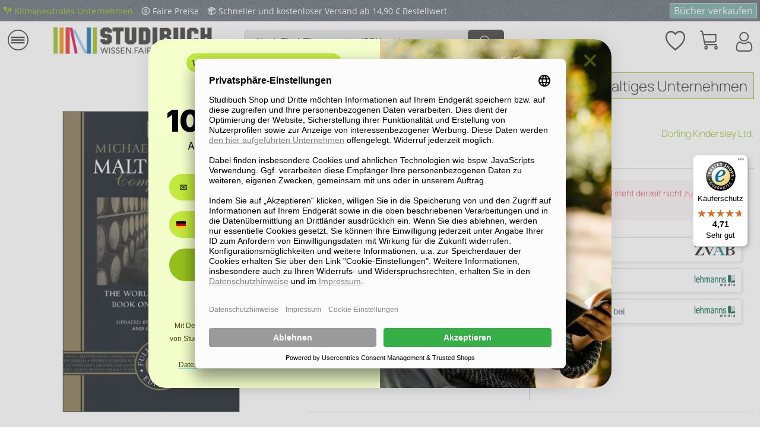

--- FILE ---
content_type: text/css
request_url: https://shop.studibuch.de/custom/plugins/QuickFilter/Resources/views/frontend/quick_filter/css/quick_filter.css
body_size: 585
content:
body.modal-open {
    overflow: auto;
}

/* Layout des Formulars */
.quick-filter-form {
    display: flex;
    flex-wrap: nowrap; /* Ensures everything stays in one line */
    justify-content: flex-start; /* Aligns items from the left */
    gap: 16px;
}

/* Eingabe-Label-Gruppen */
.quick-filter-label {
    display: flex;
    flex-direction: row;
    gap: 10px;
    align-items: center;
    /*flex: 1 1 200px;*/
    /*min-width: 200px;
    max-width: 300px;*/
}

/* Eingabefelder und Selects */
.quick-filter-form input[type="number"],
.quick-filter-form select {
    width: auto; /* passt sich an Inhalt an */
    /*min-width: 70px; verhindert zu kleine Felder */
    /*max-width: 100%; Begrenzung bei schmalen Screens */
    padding: 4px 6px;
    border-radius: 4px;
    border: 1px solid #ccc;
}

/* Submit-Button: Allow */
.quick-filter-button {
    background-color: #95c11f;
    color: white;
    border: none;
    font-weight: bold;
    font-size: 0.875rem;
    cursor: pointer;
    flex: 0 1 200px; /* Make the button flexible but not too large */
    max-width: 300px;
    transition: background-color 0.2s ease-in-out;
}

.quick-filter-button:hover {
    background-color: #7ea918;
}

/* Close-Button */
.quick-filter-close-button {
    background-color: #e7302a;
    color: white;
    border: none;

    font-weight: bold;
    font-size: 0.875rem;
    cursor: pointer;
    margin: 20px 0 0 0;
    display: block;
    transition: background-color 0.2s ease-in-out;
}

.quick-filter-close-button:hover {
    background-color: #5f8f8a;
}


.filter-row {
    display: flex;
    align-items: center;
    width: 100%;
    padding-right: 10px;
}

.filter-row label {
    width: 60px; /* Einheitliche Breite f�r Label */
    margin-right: 10px;
    font-weight: bold;
}

.filter-row input {
    flex: 1;
    padding: 5px 8px;
    font-size: 0.875rem;
    box-sizing: border-box;
}

.my-custom-filter-button, .my-custom-filter-button:hover {
    color: white;
    border: none;
    background-color: #95c11f;
    font-size: 0.875rem;
    font-weight: bold;
}


/* Responsives Verhalten */
@media (max-width: 768px) {
    .quick-filter-form {
        flex-direction: column;
        align-items: flex-start;
    }

    .quick-filter-label,
    .quick-filter-button {
        flex: 1 1 100%;
        max-width: 100%;
    }

    .quick-filter-form input[type="number"], .quick-filter-form select {
        width: 150px;
    }
}

@media (max-width:1025px) and (min-width:769px) {
    .quick-filter-form {
        flex-direction: row;
	flex-wrap: wrap;
        align-items: flex-start;
    }
    .customFilterPrice{
	max-width:150px;
	}

 }



--- FILE ---
content_type: image/svg+xml
request_url: https://shop.studibuch.de/themes/Frontend/StudiMars/frontend/_public/src/img/icons/hm-warenkorb-icon.svg
body_size: 1373
content:
<svg width="28" height="31" viewBox="0 0 28 31" fill="none" xmlns="http://www.w3.org/2000/svg">
<path d="M0.897434 2.54681H1.79908C2.15138 2.54678 2.49303 2.69295 2.76701 2.96092C3.04098 3.22888 3.23071 3.60243 3.30451 4.01921L3.81186 6.88378L3.81489 6.90083L6.24815 20.6392C6.40808 21.5418 6.81901 22.3508 7.41236 22.9311C8.00572 23.5114 8.74561 23.8281 9.5086 23.8281H26.0256C26.2636 23.8281 26.4919 23.7137 26.6602 23.5101C26.8285 23.3065 26.923 23.0303 26.923 22.7423C26.923 22.4544 26.8285 22.1782 26.6602 21.9746C26.4919 21.7709 26.2636 21.6566 26.0256 21.6566H9.5086C9.1563 21.6566 8.81464 21.5104 8.54067 21.2424C8.26669 20.9745 8.07697 20.6009 8.00316 20.1841L7.87932 19.485H22.9617C23.364 19.485 23.7625 19.3891 24.1342 19.2029C24.5059 19.0166 24.8437 18.7436 25.1282 18.3994C25.4127 18.0552 25.6384 17.6465 25.7923 17.1968C25.9463 16.7471 26.0256 16.2651 26.0256 15.7783V6.67277C26.0256 6.38481 25.9311 6.10863 25.7627 5.90501C25.5944 5.70139 25.3662 5.58699 25.1282 5.58699H5.4178L5.05955 3.56412C4.89961 2.66151 4.48868 1.85256 3.89532 1.27223C3.30196 0.6919 2.56206 0.375296 1.79908 0.375244H0.897434C0.65942 0.375244 0.431154 0.489639 0.262852 0.693262C0.0945509 0.896886 0 1.17306 0 1.46103C0 1.74899 0.0945509 2.02517 0.262852 2.22879C0.431154 2.43241 0.65942 2.54681 0.897434 2.54681ZM24.2307 7.75856V15.7783C24.2307 15.9799 24.1979 16.1795 24.1341 16.3658C24.0703 16.5521 23.9769 16.7213 23.859 16.8638C23.7412 17.0064 23.6013 17.1195 23.4473 17.1966C23.2934 17.2738 23.1283 17.3134 22.9617 17.3134H7.49472L5.80241 7.75856H24.2307Z" fill="#3C3C3B"/>
<path d="M9.51281 24.2625C8.88991 24.2624 8.28627 24.5237 7.80474 25.0018C7.32322 25.4799 6.9936 26.1452 6.87206 26.8843C6.75053 27.6235 6.84458 28.3908 7.1382 29.0554C7.43182 29.7201 7.90685 30.241 8.48233 30.5294C9.05781 30.8178 9.69815 30.8559 10.2942 30.6371C10.8903 30.4184 11.4053 29.9563 11.7513 29.3297C12.0974 28.7031 12.2532 27.9507 12.1921 27.2006C12.1311 26.4506 11.857 25.7494 11.4165 25.2165C11.1667 24.9138 10.8699 24.6737 10.5432 24.51C10.2166 24.3463 9.8664 24.2622 9.51281 24.2625ZM10.1474 28.2875C10.0006 28.4651 9.8074 28.5756 9.60081 28.6002C9.39421 28.6248 9.18695 28.562 9.01435 28.4224C8.84175 28.2829 8.71448 28.0752 8.65423 27.8349C8.59398 27.5945 8.60448 27.3363 8.68393 27.1043C8.76338 26.8722 8.90687 26.6807 9.08996 26.5623C9.27305 26.4439 9.4844 26.406 9.688 26.455C9.89161 26.504 10.0749 26.6369 10.2066 26.8311C10.3383 27.0252 10.4102 27.2686 10.4102 27.5198C10.4106 27.6624 10.3876 27.8038 10.3424 27.9356C10.2973 28.0673 10.231 28.187 10.1474 28.2875Z" fill="#3C3C3B"/>
<path d="M23.4039 25.2166C22.9634 25.7495 22.6894 26.4506 22.6283 27.2006C22.5673 27.9506 22.7231 28.703 23.0691 29.3296C23.4152 29.9562 23.9301 30.4182 24.5262 30.637C25.1222 30.8557 25.7625 30.8176 26.338 30.5292C26.9135 30.2408 27.3885 29.7199 27.6821 29.0553C27.9757 28.3907 28.0698 27.6234 27.9483 26.8843C27.8267 26.1452 27.4972 25.4799 27.0157 25.0018C26.5342 24.5238 25.9306 24.2625 25.3077 24.2625C24.9541 24.2622 24.6039 24.3463 24.2772 24.51C23.9505 24.6737 23.6537 24.9138 23.4039 25.2166ZM26.2051 27.5198C26.2051 27.771 26.1331 28.0144 26.0014 28.2086C25.8697 28.4027 25.6864 28.5357 25.4828 28.5847C25.2791 28.6336 25.0678 28.5957 24.8847 28.4773C24.7016 28.3589 24.5581 28.1673 24.4786 27.9352C24.3992 27.7032 24.3887 27.4449 24.449 27.2046C24.5092 26.9642 24.6365 26.7565 24.8092 26.617C24.9818 26.4774 25.1891 26.4146 25.3957 26.4392C25.6023 26.4639 25.7955 26.5744 25.9423 26.752C26.0259 26.8526 26.0922 26.9722 26.1373 27.104C26.1824 27.2358 26.2055 27.3771 26.2051 27.5198Z" fill="#3C3C3B"/>
</svg>
